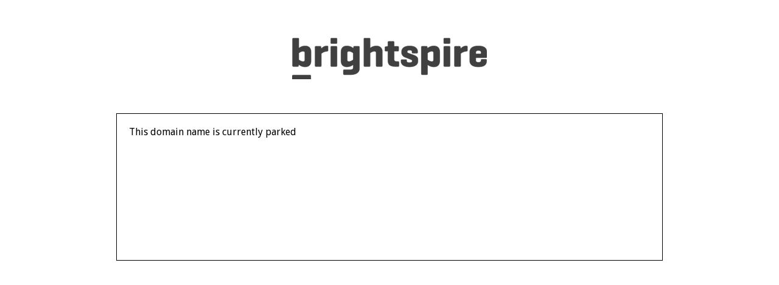

--- FILE ---
content_type: text/html; charset=UTF-8
request_url: http://arcevents.com.au/
body_size: 859
content:
<!DOCTYPE html>
					<html>
						<head>
							<title>Your Domains</title>
							<script type="text/javascript" src="https://static.ventraip.com.au/wholesale/js/jquery-1.7.2.min.js"></script>
							<script type="text/javascript" src="https://static.ventraip.com.au/wholesale/js/fancybox.js"></script>
							<script type="text/javascript" src="//static.synergywholesale.com/manage/js/core.js?v=29"></script>	<meta http-equiv="X-UA-Compatible" content="IE=edge">	
							<meta charset="utf-8">	
							<link rel="stylesheet" href="//static.synergywholesale.com/manage/style.css?v=563" type="text/css">	 
							<link href="//fonts.googleapis.com/css?family=Droid+Sans:400,700" rel="stylesheet" type="text/css">
							<style type="text/css">
								body{font-family: "Droid Sans", sans-serif;margin:0;padding:0;background:#FFF;}
								a{text-decoration:none;font-weight:bold;color:#000;}
								#container{
									width:70%;
									margin:20px auto;
									border:1px solid #000;
									background:#FFFFFF;
								}
								#container #header{
									padding:0 0 0;
									text-align:center;
								}
								#container #header #menu{
									width:100%;
									height:50px;
									text-align:left;
									background:#000;
								}
								#container #header #menu ul, #container #header #menu ul li{
									margin:0;
									padding:0;
									list-style:none;
								}
								#container #header #menu ul{
									height:20px;
									line-height:20px;
									padding:0 0;
								}
								#container #header #menu a{
									line-height:50px;
									height:50px;
									padding:16px 30px;
									width:80px;
									text-align:center;
									border-right:2px solid #FFF;
								}
								#container #header #menu a:hover{
									background:#000;
								}
								#container #content{
									min-height:200px;
									padding:20px;
								}
								h1,h2,h3,h4,h5{margin:0;padding-bottom:25px;}
								#logo{text-align:center;display:block;margin-top:30px;}
							</style>
						</head>
						<body>
							<a href="#" id="logo"><img src="https://brightspire.com.au/synergy-logo.png" /></a>
					
							<div id="container">
								<div id="header">
								</div>
								<div id="content">This domain name is currently parked			</div>
						<div id="footer">
							
						</div>
					</div>
				</body>
			</html>